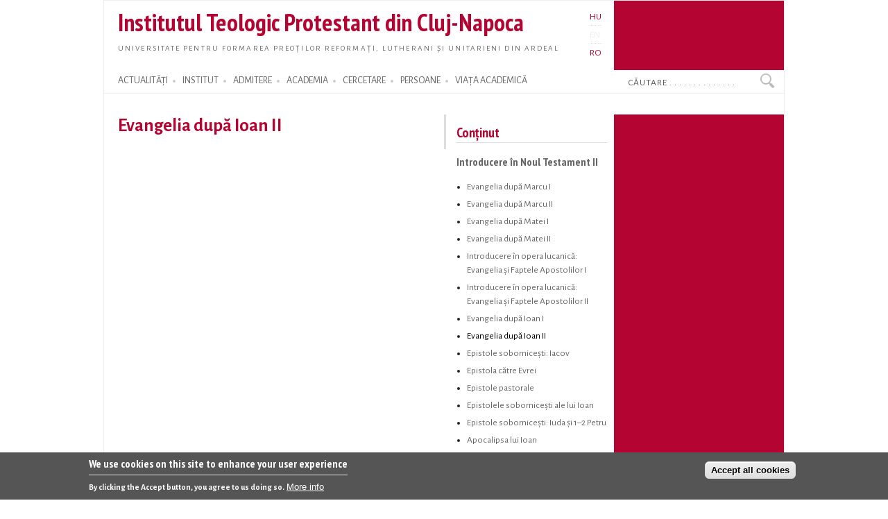

--- FILE ---
content_type: text/html; charset=utf-8
request_url: https://proteo.cj.edu.ro/ro/academia/cursuri/unitate/6717
body_size: 7013
content:
<!DOCTYPE html PUBLIC "-//W3C//DTD XHTML+RDFa 1.0//EN"
  "http://www.w3.org/MarkUp/DTD/xhtml-rdfa-1.dtd">
<html xmlns="http://www.w3.org/1999/xhtml" xml:lang="ro" version="XHTML+RDFa 1.0" dir="ltr">

<head profile="http://www.w3.org/1999/xhtml/vocab">
  <meta http-equiv="Content-Type" content="text/html; charset=utf-8" />
<meta name="Generator" content="Drupal 7 (http://drupal.org)" />
<link rel="canonical" href="/ro/academia/cursuri/unitate/6717" />
<link rel="shortlink" href="/ro/node/6717" />
<link rel="shortcut icon" href="https://proteo.cj.edu.ro/sites/default/files/pti_fr.png" type="image/png" />
  <title>Evangelia după Ioan II</title>
  <link type="text/css" rel="stylesheet" href="https://proteo.cj.edu.ro/sites/default/files/css/css_xE-rWrJf-fncB6ztZfd2huxqgxu4WO-qwma6Xer30m4.css" media="all" />
<link type="text/css" rel="stylesheet" href="https://proteo.cj.edu.ro/sites/default/files/css/css_kaR8VM0ilFCoJHn_WJuHXQQBlw4UWRebTyLvP48GBXg.css" media="all" />
<link type="text/css" rel="stylesheet" href="https://proteo.cj.edu.ro/sites/default/files/css/css_-gS3kIH5jzH01fPpEwZI7abM3E-hh_VhHAmlBzlVoaQ.css" media="all" />
<link type="text/css" rel="stylesheet" href="https://proteo.cj.edu.ro/sites/default/files/css/css_bWxlGJdIlQX7QGlV7U3RwA9UdnmgXRGDPTjQv_fGdUY.css" media="all" />
<link type="text/css" rel="stylesheet" href="https://proteo.cj.edu.ro/sites/default/files/css/css_amwmwA-Xeg8o7QAk7rjAcVOnShUPQA-xfVHZKtszCUs.css" media="all" />

<!--[if lte IE 7]>
<link type="text/css" rel="stylesheet" href="https://proteo.cj.edu.ro/sites/all/themes/doque/css/ie.css?t5xhfa" media="all" />
<![endif]-->

<!--[if IE 6]>
<link type="text/css" rel="stylesheet" href="https://proteo.cj.edu.ro/sites/all/themes/doque/css/ie6.css?t5xhfa" media="all" />
<![endif]-->
  <script type="text/javascript" src="https://proteo.cj.edu.ro/sites/default/files/js/js_YD9ro0PAqY25gGWrTki6TjRUG8TdokmmxjfqpNNfzVU.js"></script>
<script type="text/javascript" src="https://proteo.cj.edu.ro/sites/default/files/js/js_fk_fa1AxoCkjjtBqFoPcBNdEYuatjgyfCvW1PJ9UxaY.js"></script>
<script type="text/javascript" src="https://proteo.cj.edu.ro/sites/default/files/js/js_dM3Ubb9NlSVxS_cBO8NfxsILkOM6YcTGswX48vzD80M.js"></script>
<script type="text/javascript" src="https://proteo.cj.edu.ro/sites/default/files/js/js_6z6Ce3MmEQUYojn9P9flzAlvFj3zkVyLDfASvNP2IJI.js"></script>
<script type="text/javascript" src="https://www.googletagmanager.com/gtag/js?id=G-5Y6SLJ0VX3"></script>
<script type="text/javascript">
<!--//--><![CDATA[//><!--
window.dataLayer = window.dataLayer || [];function gtag(){dataLayer.push(arguments)};gtag("js", new Date());gtag("set", "developer_id.dMDhkMT", true);gtag("config", "G-5Y6SLJ0VX3", {"groups":"default","cookie_domain":".proteo.cj.edu.ro","page_path":"\/hu\/oktatas\/tantargyak\/ora\/3721","link_attribution":true});
//--><!]]>
</script>
<script type="text/javascript">
<!--//--><![CDATA[//><!--
jQuery.extend(Drupal.settings, {"basePath":"\/","pathPrefix":"ro\/","setHasJsCookie":0,"ajaxPageState":{"theme":"doque","theme_token":"95-tFmQKh3bctu5Ef6ZSMfLNzZlyOsZ6n2m-tiEKVfA","js":{"0":1,"sites\/all\/modules\/eu_cookie_compliance\/js\/eu_cookie_compliance.min.js":1,"misc\/jquery.js":1,"misc\/jquery-extend-3.4.0.js":1,"misc\/jquery-html-prefilter-3.5.0-backport.js":1,"misc\/jquery.once.js":1,"misc\/drupal.js":1,"misc\/ui\/jquery.ui.core.min.js":1,"sites\/all\/modules\/eu_cookie_compliance\/js\/jquery.cookie-1.4.1.min.js":1,"misc\/jquery.ba-bbq.js":1,"modules\/overlay\/overlay-parent.js":1,"sites\/all\/modules\/nice_menus\/js\/jquery.bgiframe.js":1,"sites\/all\/modules\/nice_menus\/js\/jquery.hoverIntent.js":1,"sites\/all\/modules\/nice_menus\/js\/superfish.js":1,"sites\/all\/modules\/nice_menus\/js\/nice_menus.js":1,"sites\/all\/modules\/collapsiblock\/collapsiblock.js":1,"sites\/all\/modules\/entityreference\/js\/entityreference.js":1,"sites\/all\/modules\/webform_addmore\/js\/webform_addmore.js":1,"public:\/\/languages\/ro_AqFyrVVpZY7Bk2foNDce7rNJu0Y7RsTAfMWN7LGVO20.js":1,"sites\/all\/modules\/google_analytics\/googleanalytics.js":1,"https:\/\/www.googletagmanager.com\/gtag\/js?id=G-5Y6SLJ0VX3":1,"1":1},"css":{"modules\/system\/system.base.css":1,"modules\/system\/system.menus.css":1,"modules\/system\/system.messages.css":1,"modules\/system\/system.theme.css":1,"misc\/ui\/jquery.ui.core.css":1,"misc\/ui\/jquery.ui.theme.css":1,"modules\/overlay\/overlay-parent.css":1,"modules\/book\/book.css":1,"sites\/all\/modules\/collapsiblock\/collapsiblock.css":1,"modules\/field\/theme\/field.css":1,"modules\/node\/node.css":1,"modules\/search\/search.css":1,"modules\/user\/user.css":1,"sites\/all\/modules\/views\/css\/views.css":1,"sites\/all\/modules\/ctools\/css\/ctools.css":1,"modules\/locale\/locale.css":1,"sites\/all\/modules\/nice_menus\/css\/nice_menus.css":1,"sites\/all\/modules\/nice_menus\/css\/nice_menus_default.css":1,"sites\/all\/modules\/eu_cookie_compliance\/css\/eu_cookie_compliance.css":1,"sites\/all\/themes\/doque\/css\/d_red.css":1,"public:\/\/ctools\/css\/19f754c11f050a10309e128e84e894f2.css":1,"sites\/all\/themes\/doque\/css\/doque.css":1,"sites\/all\/themes\/doque\/css\/doque_edit.css":1,"sites\/all\/themes\/doque\/css\/ie.css":1,"sites\/all\/themes\/doque\/css\/ie6.css":1}},"collapsiblock":{"active_pages":false,"slide_type":1,"slide_speed":200},"overlay":{"paths":{"admin":"node\/*\/webform\nnode\/*\/webform\/*\nnode\/*\/webform-results\nnode\/*\/webform-results\/*\nnode\/*\/submission\/*\nnode\/*\/outline\nnode\/*\/outline\/remove\nnode\/*\/clone\/*\nimport\nimport\/*\nnode\/*\/import\nnode\/*\/delete-items\nnode\/*\/log\nfield-collection\/*\/*\/edit\nfield-collection\/*\/*\/delete\nfield-collection\/*\/add\/*\/*\nnode\/*\/edit\nnode\/*\/delete\nnode\/*\/revisions\nnode\/*\/revisions\/*\/revert\nnode\/*\/revisions\/*\/delete\nnode\/add\nnode\/add\/*\noverlay\/dismiss-message\nreferences-dialog\/search\/*\nuser\/*\/shortcuts\nadmin\nadmin\/*\nbatch\ntaxonomy\/term\/*\/edit\nnode\/*\/translate\nuser\/*\/cancel\nuser\/*\/edit\nuser\/*\/edit\/*\ntaxonomy\/*\/translate\ntaxonomy\/*\/translate\/*\nhelp\/advanced_help\/*\nnode\/*\/revisions\/view\/*\/*","non_admin":"admin\/structure\/block\/demo\/*\nadmin\/reports\/status\/php"},"pathPrefixes":["hu","en","ro"],"ajaxCallback":"overlay-ajax"},"better_exposed_filters":{"views":{"field_collection_view":{"displays":{"attachment_1":{"filters":[]}}},"news":{"displays":{"block_2":{"filters":[]}}},"accal":{"displays":{"block":{"filters":[]}}},"publications":{"displays":{"booksb":{"filters":[]}}},"lectures":{"displays":{"block_11":{"filters":[]}}},"research":{"displays":{"block_3":{"filters":[]}}},"courses":{"displays":{"block_7":{"filters":[]},"block_9":{"filters":[]}}}}},"nice_menus_options":{"delay":"2000","speed":"normal"},"eu_cookie_compliance":{"cookie_policy_version":"1.0.0","popup_enabled":1,"popup_agreed_enabled":0,"popup_hide_agreed":0,"popup_clicking_confirmation":false,"popup_scrolling_confirmation":false,"popup_html_info":"\u003Cdiv class=\u0022eu-cookie-compliance-banner eu-cookie-compliance-banner-info eu-cookie-compliance-banner--categories\u0022\u003E\n  \u003Cdiv class=\u0022popup-content info\u0022\u003E\n        \u003Cdiv id=\u0022popup-text\u0022\u003E\n      \u003Ch2\u003EWe use cookies on this site to enhance your user experience\u003C\/h2\u003E\n\u003Cp\u003EBy clicking the Accept button, you agree to us doing so.\u003C\/p\u003E\n              \u003Cbutton type=\u0022button\u0022 class=\u0022find-more-button eu-cookie-compliance-more-button\u0022\u003EMore info\u003C\/button\u003E\n          \u003C\/div\u003E\n    \n    \u003Cdiv id=\u0022popup-buttons\u0022 class=\u0022\u0022\u003E\n            \u003Cbutton type=\u0022button\u0022 class=\u0022agree-button eu-cookie-compliance-default-button\u0022\u003EAccept all cookies\u003C\/button\u003E\n              \u003Cbutton type=\u0022button\u0022 class=\u0022eu-cookie-withdraw-button eu-cookie-compliance-hidden\u0022 \u003EWithdraw consent\u003C\/button\u003E\n          \u003C\/div\u003E\n  \u003C\/div\u003E\n\u003C\/div\u003E","use_mobile_message":false,"mobile_popup_html_info":"\u003Cdiv class=\u0022eu-cookie-compliance-banner eu-cookie-compliance-banner-info eu-cookie-compliance-banner--categories\u0022\u003E\n  \u003Cdiv class=\u0022popup-content info\u0022\u003E\n        \u003Cdiv id=\u0022popup-text\u0022\u003E\n      \u003Ch2\u003EWe use cookies on this site to enhance your user experience\u003C\/h2\u003E\n\u003Cp\u003EBy tapping the Accept button, you agree to us doing so.\u003C\/p\u003E\n              \u003Cbutton type=\u0022button\u0022 class=\u0022find-more-button eu-cookie-compliance-more-button\u0022\u003EMore info\u003C\/button\u003E\n          \u003C\/div\u003E\n    \n    \u003Cdiv id=\u0022popup-buttons\u0022 class=\u0022\u0022\u003E\n            \u003Cbutton type=\u0022button\u0022 class=\u0022agree-button eu-cookie-compliance-default-button\u0022\u003EAccept all cookies\u003C\/button\u003E\n              \u003Cbutton type=\u0022button\u0022 class=\u0022eu-cookie-withdraw-button eu-cookie-compliance-hidden\u0022 \u003EWithdraw consent\u003C\/button\u003E\n          \u003C\/div\u003E\n  \u003C\/div\u003E\n\u003C\/div\u003E\n","mobile_breakpoint":"768","popup_html_agreed":"\u003Cdiv\u003E\n  \u003Cdiv class=\u0022popup-content agreed\u0022\u003E\n    \u003Cdiv id=\u0022popup-text\u0022\u003E\n      \u003Ch2\u003EThank you for accepting cookies\u003C\/h2\u003E\n\u003Cp\u003EYou can now hide this message or find out more about cookies.\u003C\/p\u003E\n    \u003C\/div\u003E\n    \u003Cdiv id=\u0022popup-buttons\u0022\u003E\n      \u003Cbutton type=\u0022button\u0022 class=\u0022hide-popup-button eu-cookie-compliance-hide-button\u0022\u003EHide\u003C\/button\u003E\n              \u003Cbutton type=\u0022button\u0022 class=\u0022find-more-button eu-cookie-compliance-more-button-thank-you\u0022 \u003EMore info\u003C\/button\u003E\n          \u003C\/div\u003E\n  \u003C\/div\u003E\n\u003C\/div\u003E","popup_use_bare_css":false,"popup_height":"auto","popup_width":"100%","popup_delay":1000,"popup_link":"\/ro\/cookie","popup_link_new_window":1,"popup_position":null,"fixed_top_position":1,"popup_language":"ro","store_consent":true,"better_support_for_screen_readers":0,"reload_page":0,"domain":"","domain_all_sites":1,"popup_eu_only_js":0,"cookie_lifetime":"730","cookie_session":false,"disagree_do_not_show_popup":0,"method":"categories","allowed_cookies":"","withdraw_markup":"\u003Cbutton type=\u0022button\u0022 class=\u0022eu-cookie-withdraw-tab\u0022\u003EPrivacy settings\u003C\/button\u003E\n\u003Cdiv class=\u0022eu-cookie-withdraw-banner\u0022\u003E\n  \u003Cdiv class=\u0022popup-content info\u0022\u003E\n    \u003Cdiv id=\u0022popup-text\u0022\u003E\n      \u003Ch2\u003EWe use cookies on this site to enhance your user experience\u003C\/h2\u003E\n\u003Cp\u003EYou have given your consent for us to set cookies.\u003C\/p\u003E\n    \u003C\/div\u003E\n    \u003Cdiv id=\u0022popup-buttons\u0022\u003E\n      \u003Cbutton type=\u0022button\u0022 class=\u0022eu-cookie-withdraw-button\u0022\u003EWithdraw consent\u003C\/button\u003E\n    \u003C\/div\u003E\n  \u003C\/div\u003E\n\u003C\/div\u003E\n","withdraw_enabled":false,"withdraw_button_on_info_popup":0,"cookie_categories":[],"cookie_categories_details":[],"enable_save_preferences_button":1,"cookie_name":"","cookie_value_disagreed":"0","cookie_value_agreed_show_thank_you":"1","cookie_value_agreed":"2","containing_element":"body","automatic_cookies_removal":true,"close_button_action":"close_banner"},"googleanalytics":{"account":["G-5Y6SLJ0VX3"],"trackOutbound":1,"trackDownload":1,"trackDownloadExtensions":"doc(x|m)?|mp(2|3|4|e?g)|mov(ie)?|pdf|png|ppt(x|m)?|ra(m|r)?|txt|wav|wma|wmv|xls(x|m|b)?|xml|z|zip","trackDomainMode":1},"urlIsAjaxTrusted":{"\/ro\/academia\/cursuri\/unitate\/6717":true}});
//--><!]]>
</script>
</head>
<body class="html not-front not-logged-in one-sidebar sidebar-first page-node page-node- page-node-6717 node-type-coursestructure i18n-ro" >
  <div id="skip-link">
    <a href="#main-content" class="element-invisible element-focusable">Skip to main content</a>
  </div>
    <div id="page-wrapper">    
    <div id="page">
        <div id="frame" class="">
            <div id="header" class="with-secondary-menu">
                <div id="name-slogan"><a href="/ro" class="site-name" title="Home" rel="home"><span><h1>Institutul Teologic Protestant din Cluj-Napoca</h1></span></a>
				<div id="site-slogan"><a href="/ro" title="Home" rel="home"><span>Universitate pentru formarea preoților reformați, lutherani și unitarieni din Ardeal</span></a></div></div>				
                <div class="section clearfix">
                          <div class="region region-header">
    <div id="block-locale-language" class="block block-locale">

    
  <div class="content">
    <ul class="language-switcher-locale-url"><li class="hu first"><a href="/hu/oktatas/tantargyak/ora/3721" class="language-link" xml:lang="hu" title="János evangéliuma II">HU</a></li>
<li class="en"><span class="language-link locale-untranslated" xml:lang="en">EN</span></li>
<li class="ro last active"><a href="/ro/academia/cursuri/unitate/6717" class="language-link active" xml:lang="ro" title="Evangelia după Ioan II">RO</a></li>
</ul>  </div>
</div>
  </div>
                </div>
            </div> <!-- /.section, /#header -->
            <div id="menu-wrapper" class="clearfix">
                <div id="strip-menu">      
                      <div class="region region-strip-menu">
    <div id="block-nice-menus-1" class="block block-nice-menus">

    
  <div class="content">
    <ul class="nice-menu nice-menu-down nice-menu-main-menu" id="nice-menu-1"><li class="menu-899 menuparent  menu-path-news first odd "><a href="/ro/actualitati" title="">ACTUALITĂȚI</a><ul><li class="menu-1330 menu-path-news first odd "><a href="/ro/actualitati" title="">Actualități</a></li>
<li class="menu-1510 menu-path-esemenyek  even "><a href="/ro/evenimente" title="">Evenimente</a></li>
<li class="menu-1866 menu-path-esemenynaptar  odd "><a href="/ro/calendar" title="">Calendar</a></li>
<li class="menu-1876 menu-path-hirek-kozlemenyek  even "><a href="/ro/actualitati/anunturi" title="">Anunțuri</a></li>
<li class="menu-1878 menu-path-hirek-sajtovisszhang  odd "><a href="/ro/actualitati/media" title="">ITP în Media</a></li>
<li class="menu-1880 menu-path-hirek-allashirdetesek  even "><a href="/ro/actualitati/posturi" title="">Posturi vacante</a></li>
<li class="menu-6163 menu-path-blogs  odd last"><a href="/ro/bloguri" title="">Bloguri</a></li>
</ul></li>
<li class="menu-1161 menuparent  menu-path-node-491  even "><a href="/ro/institut" title="">INSTITUT</a><ul><li class="menu-5895 menu-path-node-7730 first odd "><a href="/ro/institut/misiune" title="">Misiune</a></li>
<li class="menu-11770 menu-path-sofficeproteohu-sites-default-files-documents-organigram-ropdf  even "><a href="https://office.proteo.hu/sites/default/files/documents/Organigram-RO.pdf" title="">Structura organizatorică</a></li>
<li class="menu-1561 menu-path-node-506  odd "><a href="/ro/institut/istoric/reformat" title="">Scurt istoric</a></li>
<li class="menu-1199 menu-path-sofficeproteohu-node-2887  even "><a href="https://office.proteo.hu/node/2887" title="">Carta ITP</a></li>
<li class="menu-13859 menu-path-node-14276  odd "><a href="/ro/institut/cioc">CIOC</a></li>
<li class="menu-11765 menu-path-sofficeproteohu-regulations  even "><a href="https://office.proteo.hu/regulations" title="">Regulamente</a></li>
<li class="menu-1530 menu-path-sofficeproteohu-ro-bodies  odd "><a href="https://office.proteo.hu/ro/bodies" title="">Comisii și consilii</a></li>
<li class="menu-5669 menu-path-node-7239  even "><a href="/ro/institut/managementul_calitatii" title="">Managementul calității</a></li>
<li class="menu-2002 menu-path-node-1211  odd "><a href="/ro/institut/internat" title="">Internat</a></li>
<li class="menu-9838 menu-path-node-10564  even last"><a href="/ro/cookie" title="">GDPR</a></li>
</ul></li>
<li class="menu-1163 menuparent  menu-path-felveteli  odd "><a href="/ro/admitere" title="">ADMITERE</a><ul><li class="menu-1979 menu-path-node-1160 first odd "><a href="/ro/admitere/licenta_reformata" title="">Admitere licență - reformată</a></li>
<li class="menu-1995 menu-path-node-1166  even "><a href="/ro/admitere/licenta_luterana" title="">Admitere licență - luterană</a></li>
<li class="menu-1996 menu-path-node-1167  odd "><a href="/ro/admitere/licenta_unitariana" title="">Admitere licență - unitariană</a></li>
<li class="menu-10306 menu-path-node-10523  even last"><a href="/ro/admitere/masterat" title="">Admitere masterat</a></li>
</ul></li>
<li class="menu-1149 menuparent  menu-path-node-7250  even "><a href="/ro/academia" title="">ACADEMIA</a><ul><li class="menu-5702 menu-path-academia-degrees first odd "><a href="/ro/academia/programe" title="">Programe de studii</a></li>
<li class="menu-1642 menu-path-oktatas-tantargyak  even "><a href="/ro/academia/cursuri" title="">Cursuri</a></li>
<li class="menu-6176 menu-path-node-7953  odd "><a href="/ro/academia/orar">Orar</a></li>
<li class="menu-2303 menu-path-node-1641  even "><a href="/ro/academia/neptun">Neptun</a></li>
<li class="menu-6177 menu-path-node-7245  odd "><a href="/ro/academia/burse" title="">Burse</a></li>
<li class="menu-6178 menu-path-oktatas-segedanyagok  even "><a href="/ro/academia/siteuri" title="">Resurse</a></li>
<li class="menu-8300 menu-path-node-10037  odd last"><a href="/ro/evaluation">Evaluări</a></li>
</ul></li>
<li class="menu-1146 menuparent  menu-path-node-271  odd "><a href="/ro/cercetare" title="">CERCETARE</a><ul><li class="menu-1360 menu-path-node-719 first odd "><a href="/ro/cercetare/proiecte" title="">Proiecte de cercetare</a></li>
<li class="menu-1364 menu-path-node-269  even "><a href="/ro/cercetare/publicatii" title="">Publicații ale ITP</a></li>
<li class="menu-1546 menu-path-publikaciok-konyvek  odd "><a href="/ro/publicatii/carti" title="">Cărți</a></li>
<li class="menu-1548 menu-path-publikaciok-tanulmanyok  even "><a href="/ro/publicatii/studii" title="">Studii</a></li>
<li class="menu-2017 menu-path-publikaciok-cikkek  odd "><a href="/ro/publicatii/articole" title="">Articole, recenzii</a></li>
<li class="menu-1358 menu-path-node-717  even "><a href="/ro/publicatii/studia" title="">Studia (SDTP)</a></li>
<li class="menu-1912 menu-path-sreformatusszemlero-en  odd "><a href="https://reformatusszemle.ro/en" title="">Református Szemle</a></li>
<li class="menu-1527 menu-path-1921684277-webpac-corvinawebactionlanguageactualsearchsetactualsortlanguage1currentpagesimplesearchpage  even "><a href="http://192.168.42.77/WebPac/CorvinaWeb?action=language&amp;actualsearchset=&amp;actualsort=&amp;language=1&amp;currentpage=simplesearchpage" title="">Bibliotecă</a></li>
<li class="menu-9837 menu-path-node-10526  odd last"><a href="/ro/node/10526" title="">Centrul Ravasz</a></li>
</ul></li>
<li class="menu-912 menuparent  menu-path-node-7241  even "><a href="/ro/persoane" title="">PERSOANE</a><ul><li class="menu-915 menu-path-node-263 first odd "><a href="/ro/persoane/cadredidactice" title="">Cadre didactice</a></li>
<li class="menu-6382 menu-path-staff-administration  even "><a href="/ro/persoane/administratie" title="">Personal administrativ</a></li>
<li class="menu-6386 menu-path-staff-library  odd "><a href="/ro/persoane/biblioteca" title="">Personal bibliotecă</a></li>
<li class="menu-5661 menu-path-node-7236  even "><a href="/ro/persoane/studenti" title="">Studenți</a></li>
<li class="menu-11762 menu-path-node-11360  odd "><a href="/ro/persoane/doctori" title="">Doctori</a></li>
<li class="menu-13858 menu-path-node-14277  even last"><a href="/ro/persoane/auxiliar/kovacsb">Preot universitar</a></li>
</ul></li>
<li class="menu-1143 menuparent  menu-path-node-7941  odd last"><a href="/ro/viata" title="">VIAȚA ACADEMICĂ</a><ul><li class="menu-1965 menu-path-node-1155 first odd "><a href="/ro/viata/slujbe" title="">Slujbe academice</a></li>
<li class="menu-1962 menu-path-life-mission  even "><a href="/ro/viata/misiune" title="">Activități sociale</a></li>
<li class="menu-1968 menu-path-lectures  odd "><a href="/ro/prelegeri" title="">Prelegeri</a></li>
<li class="menu-1971 menu-path-sermons  even "><a href="/ro/predici" title="">Predici</a></li>
<li class="menu-1974 menu-path-node-1157  odd "><a href="/ro/viata/legatie" title="">Legație</a></li>
<li class="menu-1977 menu-path-life-galery  even last"><a href="/ro/viata/galerie" title="">Galerie foto</a></li>
</ul></li>
</ul>
  </div>
</div>
<div id="block-search-form" class="block block-search">

    
  <div class="content">
    <form action="/ro/academia/cursuri/unitate/6717" method="post" id="search-block-form" accept-charset="UTF-8"><div><div class="container-inline">
      <h2 class="element-invisible">Search form</h2>
    <div class="form-item form-type-textfield form-item-search-block-form">
  <label class="element-invisible" for="edit-search-block-form--2">Search </label>
 <input onblur="if (this.value == &#039;&#039;) {this.value = &#039;Căutare . . . . . . . . . . . . . . &#039;;}" onfocus="if (this.value == &#039;Căutare . . . . . . . . . . . . . . &#039;) {this.value = &#039;&#039;;}" type="text" id="edit-search-block-form--2" name="search_block_form" value="Căutare . . . . . . . . . . . . . . " size="15" maxlength="128" class="form-text" />
</div>
<div class="form-actions form-wrapper" id="edit-actions"><input type="submit" id="edit-submit" name="op" value="Search" class="form-submit" /></div><input type="hidden" name="form_build_id" value="form-TZl1UD_KvTVRnsiN82qN3WxA6fcZi3mwsLoDctlLmJ8" />
<input type="hidden" name="form_id" value="search_block_form" />
</div>
</div></form>  </div>
</div>
  </div>
 
                </div>
			</div> <!-- /#menu-wrapper, #strip-menu -->
            <div id="main-wrapper" class="clearfix">
                <div id="main" class="clearfix">
                    <div id="content" class="column">
						                        <div class="section">
                        <a id="main-content"></a>
                                                        								<h1 class="title" id="page-title">Evangelia după Ioan II</h1>
							                                                                          <div class="region region-content">
    <div id="block-system-main" class="block block-system">

    
  <div class="content">
    <div id="node-6717">
      <div class="view view-field-collection-view view-id-field_collection_view view-display-id-attachment_1 view-dom-id-9e44d6c4443c16597bd1e520d08cc0ec">
        
  
  
  
  
  
  
  
  
</div></div>  </div>
</div>
  </div>
                        <!-- $action_links removed from here -->
                        </div>
                    </div> <!-- /.section, /#content -->
                                        <div id="sidebar-first" class="column sidebar">
                        <div class="section">
                          <div class="region region-sidebar-first">
    <div id="block-views-courses-block-7" class="block block-views">

    <h2>Conținut</h2>
  
  <div class="content">
    <div class="view view-courses view-id-courses view-display-id-block_7 sidebar menu view-dom-id-0788df2783ef1952ed315eade208920a">
        
  
  
      <div class="view-content">
      <div class="item-list">      <h3><a href="/ro/academia/cursuri/bb52u">Introducere în Noul Testament II</a></h3>
    <ul>          <li class="views-row views-row-1 views-row-odd views-row-first">  
  <div class="views-field views-field-title">        <span class="field-content"><a href="/ro/academia/cursuri/unitate/6710">Evangelia după Marcu I</a></span>  </div></li>
          <li class="views-row views-row-2 views-row-even">  
  <div class="views-field views-field-title">        <span class="field-content"><a href="/ro/academia/cursuri/unitate/6711">Evangelia după Marcu II</a></span>  </div></li>
          <li class="views-row views-row-3 views-row-odd">  
  <div class="views-field views-field-title">        <span class="field-content"><a href="/ro/academia/cursuri/unitate/6712">Evangelia după Matei I</a></span>  </div></li>
          <li class="views-row views-row-4 views-row-even">  
  <div class="views-field views-field-title">        <span class="field-content"><a href="/ro/academia/cursuri/unitate/6713">Evangelia după Matei II</a></span>  </div></li>
          <li class="views-row views-row-5 views-row-odd">  
  <div class="views-field views-field-title">        <span class="field-content"><a href="/ro/academia/cursuri/unitate/6714">Introducere în opera lucanică: Evangelia şi Faptele Apostolilor I</a></span>  </div></li>
          <li class="views-row views-row-6 views-row-even">  
  <div class="views-field views-field-title">        <span class="field-content"><a href="/ro/academia/cursuri/unitate/6715">Introducere în opera lucanică: Evangelia şi Faptele Apostolilor II</a></span>  </div></li>
          <li class="views-row views-row-7 views-row-odd">  
  <div class="views-field views-field-title">        <span class="field-content"><a href="/ro/academia/cursuri/unitate/6716">Evangelia după Ioan I</a></span>  </div></li>
          <li class="views-row views-row-8 views-row-even">  
  <div class="views-field views-field-title">        <span class="field-content"><a href="/ro/academia/cursuri/unitate/6717" class="active">Evangelia după Ioan II</a></span>  </div></li>
          <li class="views-row views-row-9 views-row-odd">  
  <div class="views-field views-field-title">        <span class="field-content"><a href="/ro/academia/cursuri/unitate/6718">Epistole soborniceşti: Iacov</a></span>  </div></li>
          <li class="views-row views-row-10 views-row-even">  
  <div class="views-field views-field-title">        <span class="field-content"><a href="/ro/academia/cursuri/unitate/6719">Epistola către Evrei</a></span>  </div></li>
          <li class="views-row views-row-11 views-row-odd">  
  <div class="views-field views-field-title">        <span class="field-content"><a href="/ro/academia/cursuri/unitate/6720">Epistole pastorale</a></span>  </div></li>
          <li class="views-row views-row-12 views-row-even">  
  <div class="views-field views-field-title">        <span class="field-content"><a href="/ro/academia/cursuri/unitate/6721">Epistolele soborniceşti ale lui Ioan</a></span>  </div></li>
          <li class="views-row views-row-13 views-row-odd">  
  <div class="views-field views-field-title">        <span class="field-content"><a href="/ro/academia/cursuri/unitate/6722">Epistole soborniceşti: Iuda și 1–2 Petru</a></span>  </div></li>
          <li class="views-row views-row-14 views-row-even views-row-last">  
  <div class="views-field views-field-title">        <span class="field-content"><a href="/ro/academia/cursuri/unitate/6723">Apocalipsa lui Ioan</a></span>  </div></li>
      </ul></div>    </div>
  
  
  
  
  
  
</div>  </div>
</div>
<div id="block-views-courses-block-9" class="block block-views">

    
  <div class="content">
    <div class="view view-courses view-id-courses view-display-id-block_9 view-dom-id-23285d86f3aad142fb6444e6e414d781">
        
  
  
      <div class="view-content">
        <div class="views-row views-row-1 views-row-odd views-row-first views-row-last">
      </div>
    </div>
  
  
  
  
  
  
</div>  </div>
</div>
  </div>
                        </div>
                    </div> <!-- /.section, /#sidebar_first -->
                           
                                    </div>
            </div> <!-- /#main, /#main-wrapper -->
            <div id="footer-column-wrapper"> 
                <div id="footer-column" class="clearfix">
                      <div class="region region-footer-column">
    <div id="block-menu-menu-footer-menu" class="block block-menu">

    
  <div class="content">
    <ul class="menu clearfix"><li class="first last expanded"><a href="/ro/actualitati" title="">ACTUALITĂȚI</a><ul class="menu clearfix"><li class="first leaf"><a href="/ro/evenimente" title="">Evenimente</a></li>
<li class="leaf"><a href="/ro/calendar" title="">Calendar academic</a></li>
<li class="leaf"><a href="/ro/actualitati/anunturi" title="">Anunțuri</a></li>
<li class="leaf"><a href="/ro/actualitati/media" title="">ITP în Media</a></li>
<li class="leaf"><a href="/ro/actualitati/posturi" title="">Posturi vacante</a></li>
<li class="last leaf"><a href="/ro/bloguri" title="">Bloguri</a></li>
</ul></li>
</ul>  </div>
</div>
<div id="block-menu-menu-footer-menu-2" class="block block-menu">

    
  <div class="content">
    <ul class="menu clearfix"><li class="first last expanded"><a href="/ro/institut" title="">INSTITUT</a><ul class="menu clearfix"><li class="first leaf"><a href="/ro/institut/misiune" title="">Misiune</a></li>
<li class="leaf"><a href="/ro/institut/istoric/reformat" title="">Scurt istoric</a></li>
<li class="leaf"><a href="/ro/institut/comisii" title="">Comisii și consilii</a></li>
<li class="leaf"><a href="/ro/institut/managementul_calitatii">Managementul calității</a></li>
<li class="last leaf"><a href="/ro/institut/internat">Internat</a></li>
</ul></li>
</ul>  </div>
</div>
<div id="block-menu-menu-footer-menu-3" class="block block-menu">

    
  <div class="content">
    <ul class="menu clearfix"><li class="first last expanded"><a href="/ro" title="">ACADEMIA</a><ul class="menu clearfix"><li class="first leaf"><a href="/ro/admitere" title="">Admitere</a></li>
<li class="leaf"><a href="/ro/academia/programe" title="">Programe de studii</a></li>
<li class="leaf"><a href="/ro/academia/cursuri" title="">Cursuri</a></li>
<li class="leaf"><a href="/ro/academia/orar" title="">Orar</a></li>
<li class="leaf"><a href="/ro/academia/burse" title="">Burse</a></li>
<li class="leaf"><a href="/ro/node/3146" title="">Erasmus</a></li>
<li class="leaf"><a href="/ro/academia/neptun" title="">Neptun</a></li>
<li class="last leaf"><a href="/ro/academia/siteuri" title="">Resurse</a></li>
</ul></li>
</ul>  </div>
</div>
<div id="block-menu-menu-footer-menu-5" class="block block-menu">

    
  <div class="content">
    <ul class="menu clearfix"><li class="first last expanded"><a href="/ro/cercetare" title="">CERCETARE</a><ul class="menu clearfix"><li class="first leaf"><a href="/ro/cercetare/proiecte" title="">Proiecte de cercetare</a></li>
<li class="leaf"><a href="/ro/cercetare/publicatii" title="">Publicații ale ITP</a></li>
<li class="leaf"><a href="https://repo.proteo.hu/en" title="">Repozitoriu</a></li>
<li class="leaf"><a href="/ro/publicatii/carti" title="">Cărți</a></li>
<li class="leaf"><a href="/ro/publicatii/studii" title="">Studii</a></li>
<li class="leaf"><a href="/ro/publicatii/studia" title="">Studia (SDTP)</a></li>
<li class="leaf"><a href="https://reformatusszemle.ro" title="">Református Szemle</a></li>
<li class="last leaf"><a href="http://konyvtar.proteo.hu/ro" title="">Bibliotecă</a></li>
</ul></li>
</ul>  </div>
</div>
<div id="block-menu-menu-footer-menu-6" class="block block-menu">

    
  <div class="content">
    <ul class="menu clearfix"><li class="first last expanded"><a href="/ro/persoane" title="">PERSOANE</a><ul class="menu clearfix"><li class="first leaf"><a href="/ro/persoane/cadredidactice" title="">Cadre didactice</a></li>
<li class="leaf"><a href="/ro/node/303" title="">Emeriti</a></li>
<li class="leaf"><a href="/ro/persoane/administratie/sogor" title="">Preot universitar</a></li>
<li class="leaf"><a href="/ro/persoane/biblioteca" title="">Bibliotecă</a></li>
<li class="leaf"><a href="/ro/persoane/administratie" title="">Administrație</a></li>
<li class="last leaf"><a href="/ro/persoane/studenti" title="">Studenți</a></li>
</ul></li>
</ul>  </div>
</div>
<div id="block-menu-menu-footer-menu-4" class="block block-menu">

    
  <div class="content">
    <ul class="menu clearfix"><li class="first last expanded"><a href="/ro/viata" title="">VIAȚA ACADEMICĂ</a><ul class="menu clearfix"><li class="first leaf"><a href="/ro/viata/slujbe" title="">Slujbe academice</a></li>
<li class="leaf"><a href="/ro/viata/misiune" title="">Activitate misionară</a></li>
<li class="leaf"><a href="/ro/prelegeri" title="">Prelegeri</a></li>
<li class="leaf"><a href="/ro/predici" title="">Predici</a></li>
<li class="leaf"><a href="/ro/viata/legatie" title="">Legație</a></li>
<li class="last leaf"><a href="/ro/viata/galerie" title="">Galerie foto</a></li>
</ul></li>
</ul>  </div>
</div>
  </div>
                </div> <!-- /#footer-column -->
            </div> <!-- /#footer-column-wrapper -->
            <div id="footer-wrapper"> 
                <div id="footer" class="clearfix">
                      <div class="region region-footer">
    <div id="block-menu-menu-bottom-menu" class="block block-menu">

    
  <div class="content">
    <ul class="menu clearfix"><li class="first leaf"><a href="/ro/user/login" title="">Login</a></li>
<li class="leaf"><a href="/ro/adresa" title="">Adresa</a></li>
<li class="last leaf"><a href="/ro/itp" title="">© ITP-CJ</a></li>
</ul>  </div>
</div>
  </div>
                </div> <!-- /#footer -->
            </div> <!-- /#footer-wrapper -->
        </div>
    </div>
</div> <!-- /#frame, /#page, /#page-wrapper -->
  <script type="text/javascript">
<!--//--><![CDATA[//><!--
window.eu_cookie_compliance_cookie_name = "";
//--><!]]>
</script>
<script type="text/javascript" src="https://proteo.cj.edu.ro/sites/default/files/js/js_9Rus79ChiI2hXGY4ky82J2TDHJZsnYE02SAHZrAw2QQ.js"></script>
</body>
</html>
